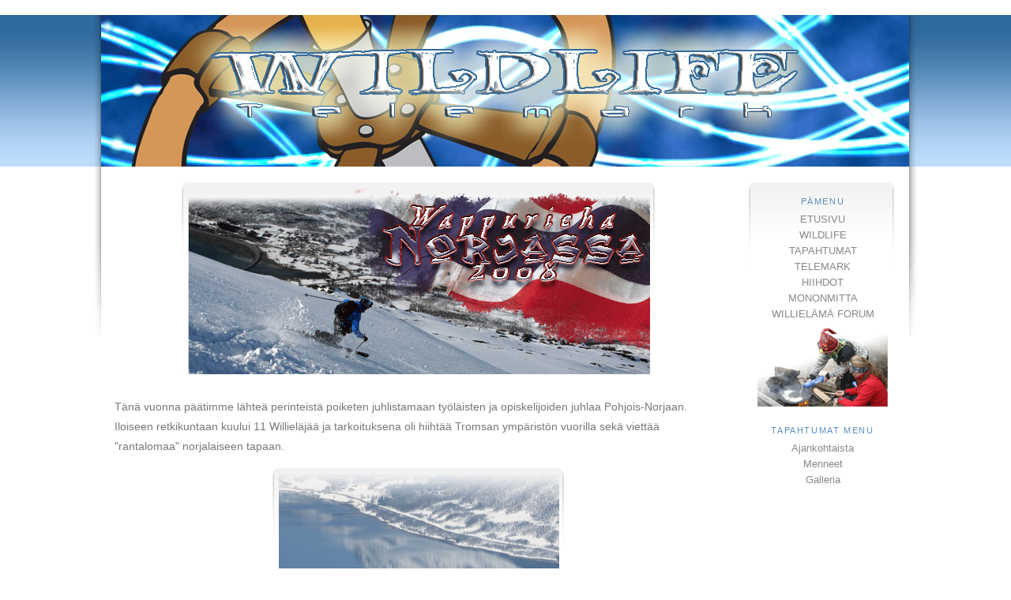

--- FILE ---
content_type: text/html
request_url: http://wildlifetelemark.fi/tapahtumat/tarina_vappu_08.html
body_size: 3941
content:
<!DOCTYPE html PUBLIC "-//W3C//DTD XHTML 1.0 Strict//EN" "http://www.w3.org/TR/xhtml1/DTD/xhtml1-strict.dtd">
<link rel="shortcut icon" href="../images/wildlife.ico">
<html xmlns="http://www.w3.org/1999/xhtml">
<head>
	<title>Wildlife Telemark -Williel&auml;jien koti</title>
	<meta http-equiv="Content-Type" content="text/html; charset=utf-8" />
	<meta name="description" content="Savolaisten Telemark harrastajien kotisivu" />
	<meta name="keywords" content="Telemark hiihto seura tapahtumia" />
	<meta name="author" content="http://www.wildlifetelemark.fi" />
	<link rel="stylesheet" type="text/css" href="../style.css" />
	<!--[if lt IE 7.0]>
		<link rel="stylesheet" type="text/css" href="ltie7.css" />
	<![endif]-->
</head>

<body>

	<div id="wrapper-header">
	<div id="header">
	<div id="wrapper-header2">
	<div id="wrapper-header3">
		<h1><p></p></h1>
	</div><!--wrapper-header3-->
	</div><!--wrapper-header2-->
	</div><!--header-->
	</div><!--wrapper-header-->
	
<div id="wrapper-content">
	  <div id="menu-page">
			<h3>P&Auml;MENU</h3>
			<ul>
				<li><a href="../index.html">ETUSIVU</a></li>
				<li><a href="../wildlife/wildlife.html">WILDLIFE</a></li>
				<li><a href="../tapahtumat/tapahtumat.html">TAPAHTUMAT</a></li>
				<li><a href="../telemark/telemark.html">TELEMARK</a></li>
				<li><a href="../hiihdot/hiihdot.html">HIIHDOT</a></li>
				<li><a href="../mononmitta/mononmitta.html">MONONMITTA</a></li>
				<li><a href="../forum/index.php">WILLIEL&Auml;M&Auml; FORUM</a></li>
			</ul>
			<p><img src="../images/tapahtumat_m.png" width="165" height="100" alt="" /></p>
			<h3>tapahtumat menu</h3>
		  	<ul>
			  <li><a href="ajankohtaista_t.html">Ajankohtaista</a></li>
			  <li><a href="menneet.html">Menneet</a></li>
			  <li><a href="../galleria/galleria.html">Galleria</a></li>		  
	    	</ul>
	  </div>
		<!--menu-page-->
		
		<div id="content">
	    	<p align="center"><img src="../images/wappurieha.png" width="600" height="250"></p>
	    	<p>T&auml;n&auml; vuonna p&auml;&auml;timme l&auml;hte&auml; perinteist&auml; poiketen juhlistamaan ty&ouml;l&auml;isten ja opiskelijoiden juhlaa Pohjois-Norjaan. Iloiseen retkikuntaan kuului 11 Williel&auml;j&auml;&auml; ja tarkoituksena oli hiiht&auml;&auml; Tromsan ymp&auml;rist&ouml;n vuorilla sek&auml; viett&auml;&auml; &quot;rantalomaa&quot;  norjalaiseen tapaan.</p>
	    	<p align="center"><img src="../images/norja_maisema.png" width="370" height="280"></p>
			<blockquote>
				<h2>...&quot;rantaloma&quot; Norjalaiseen tapaan...</h2>
			</blockquote>
	    	<p>Reissu alkoi perjantai-iltana Kuopiosta heti Prisman sulkeuduttua. Tavoitteena meill&auml; oli ajaa osa matkasta jo illalla, mutta suuren innostuksen vallassa emme kuitenkaan malttaneet j&auml;&auml;d&auml; nukkumaan matkan varrelle, vaan ajoimme l&auml;pi y&ouml;n vaihtaen vain v&auml;lill&auml; kuljettajaa. Aamulla olimmekin jo Kilpisj&auml;rvell&auml; ja kelin olleessa melko kirkas p&auml;&auml;timme k&auml;yd&auml; tekem&auml;ss&auml; pari l&auml;mmittelylaskua. Skinnasimme Jehkakselle ja laskimme sill&auml; olevan kurun pariin otteeseen. Kilpisj&auml;rven avarat maisemat ja hauska lasku j&auml;ttiv&auml;t p&auml;&auml;lle iloisen mielen, kun l&auml;ksimme siirtym&auml;&auml;n kohti m&auml;&auml;r&auml;np&auml;&auml;t&auml;mme Norjassa.</p>
	    	<p align="center"><img src="../images/kilppari.png" width="280" height="370"></p>
			<blockquote>
				<h2>...Jehkasen kurusta vauhtia...</h2>
			</blockquote>	
	    	<p>Norjan puolelle siirrytt&auml;ess&auml; keli kirkastui entisest&auml;&auml;n ja Lyngenin niemen maisemat avautuivat komeana. Leiriydyimme l&auml;helle Lakselvbuktia, jossa majoitus hoidettiin luonnonl&auml;heisesti teltoissa sek&auml; asuntoautossa.</p>
	    	<p align="center"><img src="../images/norja_maisema_2.png" width="370" height="280"></p>
			<blockquote>
				<h2>...Tromsan maisemia...</h2>
			</blockquote>	
	    	<p>Seuraavana p&auml;iv&auml;n&auml; p&auml;&auml;timme k&auml;yd&auml; katsastamassa Middagstindenin, joka n&auml;ytti varsin lumiselta. Muutaman tunnin kapuamisen j&auml;lkeen p&auml;&auml;simme huipulle, jossa emme kuitenkaan hieman huonon n&auml;kyvyyden vuoksi kauaa viihtyneet. Lasku oli kuitenkin hieno hyv&auml;n lumen ansiosta ja autoille p&auml;&auml;stess&auml; ymp&auml;rill&auml; n&auml;kyi paljon hymyilevi&auml; kasvoja. Siit&auml; sitten siirryimmekin takaisin leiripaikalle nauttimaan hyvin ansaittuja after-ski oluita sek&auml; aloittelemaan grillauskautta.</p>
	    	<p align="center"><img src="../images/norja_likat.png" width="370" height="280"></p>
			<blockquote>
				<h2>...tyt&ouml;t kentt&auml;lounaalla ...</h2>
			</blockquote>
	    	<p>Seuraava aamu valkeni hieman pilvisen&auml; ja v&auml;lill&auml; vett&auml; ripeksien. Tarkoituksenamme oli siirty&auml; illaksi ja seuraavaksi p&auml;iv&auml;ksi Tromsaan sivistyksen pariin tutkimaan t&auml;t&auml; Pohjolan Pariisia. Sit&auml; ennen k&auml;vimme kuitenkin hiiht&auml;m&auml;ss&auml; Tomasfjordtindenill&auml;. Mit&auml; ylemm&auml;si hiihdimme, sit&auml; kirkkaammaksi keli muuttui ja hieman huipun alapuolella aurinko tuli esiin.</p>
	    	<p align="center"><img src="../images/norja_retkue.png" width="370" height="280"></p>
			<blockquote>
				<h2>...retkue huipulla...</h2>
			</blockquote>
	    	<p> Nousimme kirkkaassa auringon paisteessa huipulle, josta avautuivat upeat n&auml;kym&auml;t vuoren sijaitessa kahden vuonon v&auml;lisell&auml; kannaksella. Kun aurinko porotti eik&auml; tuulestakaan ollut riesaa, joten vietimme pitk&auml;n ajan huipulla ev&auml;it&auml; sy&ouml;den ja maisemia ihaillen. Huipulta avautui leppoisat ja leve&auml;t lumikent&auml;t, joiden laskeminen j&auml;tti pysyv&auml;n muistij&auml;ljen hyvien muistojen osastolle.</p>
	    	<p align="center"><img src="../images/norja_paistetta.png" width="370" height="280"></p>
			<blockquote>
				<h2>...Tomasfjordintindin lasku...</h2>
			</blockquote>
	    	<p align="center"><img src="../images/norja_mutkaa.png" width="370" height="280"></p>
			<blockquote>
				<h2>...lis&auml;&auml; Tomasfjordintindin laskua...</h2>
		  	</blockquote>
			<p>Leirint&auml;alueella vietetyn y&ouml;n j&auml;lkeen l&auml;ksimme tutustumaan Tromsaan, joka osoittautui varsin erikoiseksi kaupungiksi niin arkkitehtuurin kuin liikennej&auml;rjestelyidenkin puolesta. Aikamme sompailtuamme l&ouml;ysimme kuitenkin mielest&auml;mme hyv&auml;n parkkipaikan ja l&auml;ksimme tutustumaan kaupunkiin.</p>
	    	<p align="center"><img src="../images/norja_satama.png" width="370" height="280"></p>
			<blockquote>
				<h2>...Tromsan idylli&auml; aamuauringossa...</h2>
			</blockquote>
	    	<p align="center"><img src="../images/norja_shop.png" width="370" height="280"></p>
			<blockquote>
				<h2>...Uke shoppaa...</h2>
			</blockquote>
			<p>K&auml;velimme kaupungilla n&auml;ht&auml;vyyksi&auml; katsellen ja kauppoja kierrellen. Lounaaksi k&auml;vimme nauttimassa sushiravintolan antimia ja kalaruuasta innostuneena haalimme kalahallista katkarapuja ja lohta illan paellaa varten. Tromsasta p&auml;&auml;timme siirty&auml; Kval&ouml;yan saarelle, mik&auml; osoittautui hieman kuviteltua hankalammaksi ja jouduimme ottamaan suuntaa pariinkin otteeseen Vitus apoteekista.</p>
	    	<p align="center"><img src="../images/norja_satama_2.png" width="370" height="280"></p>
			<blockquote>
				<h2>...Tromsan sataman ihmeit&auml;...</h2>
			</blockquote>
	    	<p> Kval&ouml;yalle meneminen osoittautui hyv&auml;ksi p&auml;&auml;t&ouml;kseksi. Tienvarsien korkeat aurauspenkat ja lumiset vuoret lupasivat hyv&auml;&auml; lopuille hiihtop&auml;iville. Vappuaattona l&auml;ksimme nousemaan Skitntindenille, jonka perusreitti on maisemiltaan omaa luokkaansa. Alppimaisen reitin varrella on pieni vuoristoj&auml;rvi, komeita kallioharjanteita ja lopuksi saavutaan ilmavalle harjanteelle, josta oli hienot n&auml;k&ouml;alat ymp&auml;r&ouml;iville vuonoille ja vuorille.</p>
	    	<p align="center"><img src="../images/norja_huippu.png" width="370" height="280"></p>
			<blockquote>
				<h2>...Skitntindenin harjanteella riitti ilimoo...</h2>
			</blockquote>
	    	<p align="center"><img src="../images/norja_mutkaa_3.png" width="280" height="370"></p>
			<blockquote>
				<h2>...Skitntindenin lasku...</h2>
			</blockquote>
			<p>Huippuharjanteelta laskimme loskaisen laskun alas leiriin, jossa alkoi pian kuulua kuohoviinipullojen iloista poksahtelua. Leiriss&auml; kertasimme p&auml;iv&auml;n tapahtumia, eik&auml; luonnon ilmi&ouml;iden havainnoinnista nytk&auml;&auml;n v&auml;ltytty. Erityisesti sopulin elintavat saivat ihmettely&auml; ja vilkasta keskustelua aikaan.</p>
	    	<p align="center"><img src="../images/norja_nousu.png" width="370" height="280"></p>
			<blockquote>
				<h2>...matkalla Storsteinnestindenille...</h2>
			</blockquote>
			<p>Puolen y&ouml;n j&auml;lkeen osa porukasta alkoi valmistautua Storsteinnestindanille nousua varten. Tavoitteena oli olla huipulla vastaanottamassa auringon nousua, muun porukan j&auml;&auml;dess&auml; leiriin juhlistamaan vappua perinteellisimmin keinoin. Huippuryhm&auml; saavuttikin tavoitteensa kello 2.30:n aikoihin, jolloin my&ouml;s leiriin j&auml;&auml;neen porukan vappujuhlat lienee saavuttanut oman huippunsa.</p>
	    	<p align="center"><img src="../images/norja_aurinko.png" width="370" height="280"></p>
			<blockquote>
				<h2>...auringon nousu...</h2>
			</blockquote>
	    	<p align="center"><img src="../images/norja_aurinkolasku.png" width="370" height="280"></p>
			<blockquote>
				<h2>...lasku Storteinnestindenilt&auml;...</h2>
			</blockquote>
			<p>Vappup&auml;iv&auml;n aamuna nautimme silliaamiaisen hieman v&auml;syneess&auml; ilmapiiriss&auml;. Meininki kuitenkin parani, kun teimme viel&auml; yhden nousun l&auml;heiselle Strausakslalle. Keli oli edelleen tyyni sek&auml; aurinkoinen, ja yl&auml;m&auml;ki hiihtoa sai suorittaa kes&auml;varusteissa.</p>
	    	<p align="center"><img src="../images/norja_nousu_2.png" width="370" height="280"></p>
			<blockquote>
				<h2>...nousu Straumsakslalle...</h2>
			</blockquote>
	    	<p align="center"><img src="../images/norja_vuono.png" width="370" height="280"></p>
			<blockquote>
				<h2>...lasku Straumsakslalta...</h2>
			</blockquote>
			<p>Straumsakslalta saimme ehk&auml; koko reissun parhaan laskun, sill&auml; lumi oli pysynyt pohjoisrinteess&auml; hyv&auml;n&auml; ja rinteen kaatokin oli kohdallaan. Laskun j&auml;lkeen oli sitten aika pakata tavarat ja suunnata kohti Yll&auml;ksell&auml; odottavaa saunaa ja j&auml;lkihiihtoa.</p>
			<p>Mukana olleiden kokemuksia kuunnellessa ei voi kuin j&auml;&auml;d&auml; odottamaan tulevia retki&auml; samoille leveyspiireille. Laskettavaa ja koettavaa j&auml;i viel&auml; runsaasti.</p>
	    	<p align="center"><img src="../images/norja_next.png" width="370" height="280"></p>
			<blockquote>
				<h2>...uniemme seuraava valloitus...</h2>
			</blockquote>
			<p><a href="javascript:history.back(1)">Paluu</a></p>
			<blockquote>
				<h2>Tarinat ja kokemukset muuttuvat legendoiksi vain kerrottuina...</h2>
			</blockquote>
		    	<p>Tarinoita on monia ja kokemuksia sit&auml;kin enemm&auml;n. Miksip&auml; et jakaisi omia muistojasi? Kirjoita tarinasi ja l&auml;het&auml; s&auml;hk&ouml;postilla <a href="mailto:info(miu)wildlifetelemark.fi">info(miu)wildlifetelemark.fi</a> niin tallennetaan ne.</p>
  </div><!--content-->
</div><!--wrapper-content-->
<div id="wrapper-footer">
	<div id="footer"><a href="http://www.wildlifetelemark.fi">www.wildlifetelemark.fi</a> | We don't organize! | <a href="mailto:info(miu)wildlifetelemark.fi">info(miu)wildlifetelemark.fi</a></div>
</div><!--wrapper-footer-->

</body>
</html>

--- FILE ---
content_type: text/css
request_url: http://wildlifetelemark.fi/style.css
body_size: 983
content:
body {
	font-family: trebuchet ms, verdana, arial, tahoma;
	font-size: 90%;
	color: #777;
	background-color: white;
	line-height: 180%;
	margin: 0;
	padding: 0;
	text-align: center;
}

#menu-top, #header, #wrapper-content, #wrapper-footer {
	width: 85%;
	min-width: 880px;
	max-width: 1050px;
	margin: 0 auto;
	text-align: left;
}

#menu-top {
	background: white url(images/bg02-white-right.png) no-repeat right top;
	overflow: hidden;
}

#menu-top ul {
	background: transparent url(images/bg02-white-left.png) no-repeat left top;
	margin: 0;
	padding: 1em 0 0 20px;
	list-style: none;
	float: left;
}

#menu-top li { display: inline; }

#menu-top a, #menu-top a:visited {
	background: transparent url(images/menuleft.png) no-repeat left top;
	display: block;
	float: left;
	text-decoration: none;
	margin: 0 2px;
}

#menu-top a span, #menu-top a:visited span {
	background: transparent url(images/menuright.png) no-repeat right top;
	padding: 0 8px 0 4px;
	margin: 0 0 0 4px;
	display: block;
}

#menu-top a:hover { background-position: 0% -50px; }
#menu-top a:hover span { background-position: 100% -50px; }

#wrapper-header { background: transparent url(images/bg.png) top center repeat-x; }
#header { background: #eee url(images/banner_wildlife.jpg) no-repeat center top; }
#wrapper-header2 { background: transparent url(images/bg02-blue-left.png) top left no-repeat; }
#wrapper-header3 { background: transparent url(images/bg02-blue-right.png) top right no-repeat; }

#header h1 {
	margin: 0 0 0 20px;
	padding: 0;
	height: 192px;
	line-height: 3em;
	color: #ccc;
	font-size: 130%;
}

#wrapper-content { background: white url(images/bg02-white-left.png) no-repeat left top; }

#content {
	background: transparent url(images/bg02-white-right.png) no-repeat right top;
	padding: 13px 250px 3em 30px;
}

#menu-page {
	float: right;
	width: 187px;
	margin: 20px 30px 3em 2em;
	background: transparent url(images/menu.png) no-repeat;
	text-align: center;
	line-height: 140%;
	font-family:"Lucida Grande","Lucida Sans Unicode",arial,sans-serif;
}

#menu-page ul {
	margin: 0;
	padding: 0;
	list-style: none;
	font-size: 90%;
}

#menu-page h3 {
	font-size: 75%;
	text-transform: uppercase;
	margin: 1em 0 0.3em 0;
	color: #5b8fbe;
	font-weight: normal;
	letter-spacing: 0.15em;
	margin-top: 1.3em;
}

#menu-page a:link, #menu-page a:visited { color: #888; }
#menu-page a:hover { color: #5b8fbe; }

#wrapper-footer { text-align: center; }

#footer {
	margin: 0 20px;
	background-color: #e5f0fc;
	border: 1px solid #ccc;
	border-bottom: 0;
	clear: both;
	line-height: 2.2em;
}

h2 { font-size: 110%; }
h3 { font-size: 100%; margin-bottom: 0.5em; }
h4 { font-size: 100%; margin-bottom: 0; padding-bottom: 0; }
p { margin-top: 0.5em; }

a:link, a:visited { color: #5b8fbe; text-decoration: none; }
a:hover{ color: #666; text-decoration: underline; }

html, body { height: 100% }

#nonFooter {
	position: relative;
	min-height: 100%;
}

#wrapper-footer {
	position: relative;
	margin-top: -2.3em;
}
